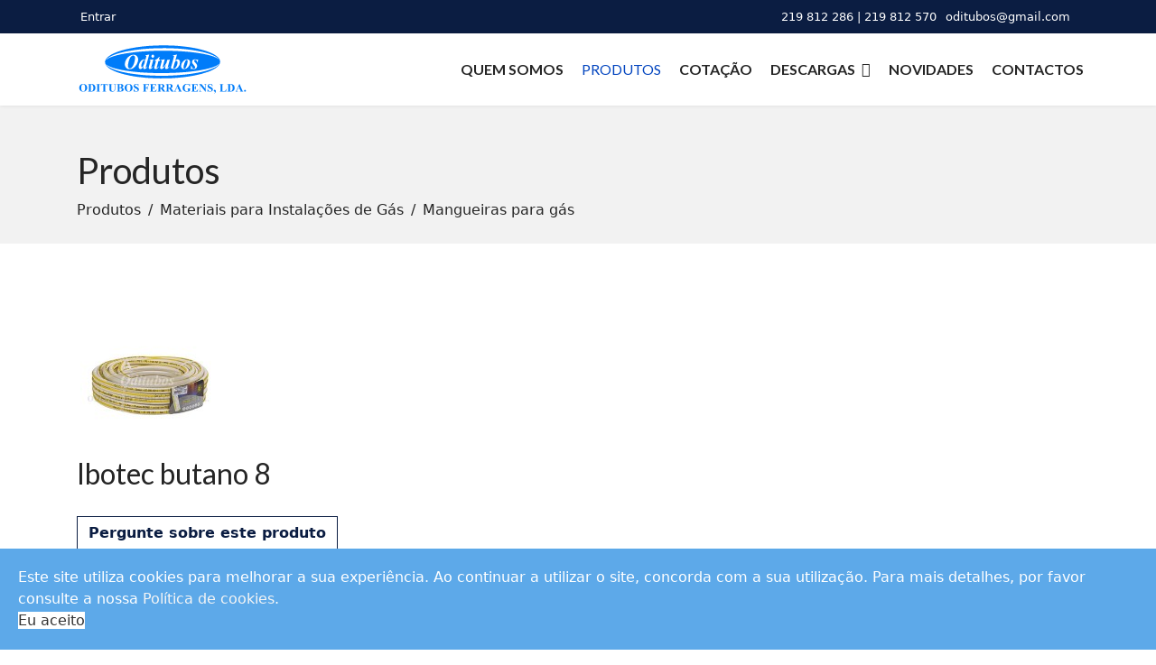

--- FILE ---
content_type: text/html; charset=utf-8
request_url: https://www.oditubos.com/produtos/95-mangueiras-para-gas/3886-ibotec-butano-8
body_size: 15601
content:

<!doctype html>
<html lang="pt-pt" dir="ltr">
	<head>
		
		<meta name="viewport" content="width=device-width, initial-scale=1, shrink-to-fit=no">
		<meta charset="utf-8" />
	<base href="https://www.oditubos.com/produtos/95-mangueiras-para-gas/3886-ibotec-butano-8" />
	<meta name="keywords" content="Mangueiras para gás" />
	<meta name="rights" content="Oditubos Ferragens, Lda. ©2022. Todos os direitos reservados." />
	<meta name="description" content="Ibotec butano 8" />
	<meta name="generator" content="MYOB" />
	<title>Ibotec butano 8</title>
	<link href="https://www.oditubos.com/produtos/95-mangueiras-para-gas/3886-ibotec-butano-8" rel="canonical" />
	<link href="/images/favicon.ico" rel="shortcut icon" type="image/vnd.microsoft.icon" />
	<link href="/media/djextensions/magnific/magnific.css" rel="stylesheet" />
	<link href="/components/com_djcatalog2/themes/bootstrapped/css/theme.css" rel="stylesheet" />
	<link href="/components/com_djcatalog2/themes/bootstrapped/css/responsive.css" rel="stylesheet" />
	<link href="/plugins/system/ampz/ampz/css/ampz.min.css" rel="stylesheet" />
	<link href="//fonts.googleapis.com/css?family=Open+Sans:400,600,700" rel="stylesheet" />
	<link href="//fonts.googleapis.com/css?family=Lato:100,100i,300,300i,400,400i,500,500i,700,700i,900,900i&subset=latin&display=swap" rel="stylesheet" media="none" onload="media=&quot;all&quot;" />
	<link href="/templates/shaper_helixultimate/css/bootstrap.min.css" rel="stylesheet" />
	<link href="/plugins/system/helixultimate/assets/css/system-j3.min.css" rel="stylesheet" />
	<link href="/templates/shaper_helixultimate/css/template.css" rel="stylesheet" />
	<link href="/templates/shaper_helixultimate/css/presets/default.css" rel="stylesheet" />
	<link href="/templates/shaper_helixultimate/css/custom.css" rel="stylesheet" />
	<link href="/plugins/system/spcookieconsent/assets/css/style.css" rel="stylesheet" />
	<link href="/media/plg_system_miniteksystemmessages/css/miniteksystemmessages.css?3d6a7f41c2fb548981b901adfc07af74" rel="stylesheet" />
	<link href="/media/plg_system_miniteksystemmessages/css/polipop.core.css?3d6a7f41c2fb548981b901adfc07af74" rel="stylesheet" />
	<link href="/media/plg_system_miniteksystemmessages/css/polipop.default.css?3d6a7f41c2fb548981b901adfc07af74" rel="stylesheet" />
	<link href="/components/com_sppagebuilder/assets/css/font-awesome-5.min.css?4c712525bbbcd041da9d1cec623f871f" rel="stylesheet" />
	<link href="/components/com_sppagebuilder/assets/css/font-awesome-v4-shims.css?4c712525bbbcd041da9d1cec623f871f" rel="stylesheet" />
	<link href="/components/com_sppagebuilder/assets/css/animate.min.css?4c712525bbbcd041da9d1cec623f871f" rel="stylesheet" />
	<link href="/components/com_sppagebuilder/assets/css/sppagebuilder.css?4c712525bbbcd041da9d1cec623f871f" rel="stylesheet" />
	<link href="https://www.oditubos.com/media/com_acymailing/css/module_custom.css?v=1643497240" rel="stylesheet" />
	<style>
 .djc_item .djc_mainimage { margin-left: 2px; margin-bottom: 2px; }  .djc_item .djc_mainimage img { padding: 2px; }  .djc_item .djc_thumbnail { margin-left: 2px; margin-bottom: 2px; }  .djc_item .djc_thumbnail img {  padding: 2px;  }  .djc_item .djc_images {width: 158px; }  .djc_item .djc_thumbnail { width: 91px; }  .djc_items .djc_image img { padding: 2px;} .djc_related_items .djc_image img { padding: 2px;} .djc_category .djc_mainimage { margin-left: 2px; margin-bottom: 2px; }  .djc_category .djc_mainimage img { padding: 2px; }  .djc_category .djc_thumbnail { margin-left: 2px; margin-bottom: 2px; }  .djc_category .djc_thumbnail img {  padding: 2px;  }  .djc_category .djc_images {width: 108px; }  .djc_category .djc_thumbnail { width: 91px; }  .djc_subcategory .djc_image img { padding: 2px;} .djc_producer .djc_mainimage { margin-left: 2px; margin-bottom: 2px; }  .djc_producer .djc_mainimage img { padding: 2px; }  .djc_producer .djc_thumbnail { margin-left: 2px; margin-bottom: 2px; }  .djc_producer .djc_thumbnail img {  padding: 2px;  }  .djc_producer .djc_images {width: 108px; }  .djc_producer .djc_thumbnail { width: 91px; } 
        #ampz_inline_mobile { background-color: #ffffff }
        @media (min-width: 600px) {
            #ampz_inline_mobile {
                display: none !important;
            }
        }
        @media (max-width: 600px) {
            #ampz_inline_mobile {
                display: block !important;
            }
        }.mfp-content{
			font-family: 'Open Sans', helvetica, arial, sans-serif;

		}html.coming-soon .coming-soon-login form, html.offline .coming-soon-login form {display: none;}h1{font-family: 'Lato', sans-serif;text-decoration: none;}
h2{font-family: 'Lato', sans-serif;text-decoration: none;}
h3{font-family: 'Lato', sans-serif;text-decoration: none;}
h4{font-family: 'Lato', sans-serif;text-decoration: none;}
h5{font-family: 'Lato', sans-serif;text-decoration: none;}
h6{font-family: 'Arial', sans-serif;text-decoration: none;}
.sp-megamenu-parent > li > a, .sp-megamenu-parent > li > span, .sp-megamenu-parent .sp-dropdown li.sp-menu-item > a{font-family: 'Lato', sans-serif;font-size: 16px;font-weight: 700;text-decoration: none;}
.logo-image {height:60px;}.logo-image-phone {height:60px;}#sp-footer{ padding:0px 0px 50px 0px; }.logo-image {height:60px;}.logo-image-phone {height:60px;}#sp-cookie-consent {background-color: #5da9e9; color: #ffffff; }#sp-cookie-consent a, #sp-cookie-consent a:hover, #sp-cookie-consent a:focus, #sp-cookie-consent a:active {color: #f5f5f5; }#sp-cookie-consent .sp-cookie-allow {background-color: #ffffff; color: #333333;}#sp-cookie-consent .sp-cookie-allow:hover, #sp-cookie-consent .sp-cookie-allow:active, #sp-cookie-consent .sp-cookie-allow:focus {color: #333333;}#system-message-container {
			display: none;
		}
			.polipop_theme_default .polipop__notification_type_success,
			.polipop_theme_compact .polipop__notification_type_success {
				background-color: #ffffff;
				color: #252525;
			}
			.polipop_theme_default .polipop__notification_type_success .polipop__notification-icon svg,
			.polipop_theme_compact .polipop__notification_type_success .polipop__notification-icon svg {
				fill: #252525;
			}
			.polipop_theme_default .polipop__notification_type_info,
			.polipop_theme_compact .polipop__notification_type_info {
				background-color: #00b1fe;
				color: #252525;
			}
			.polipop_theme_default .polipop__notification_type_info .polipop__notification-icon svg,
			.polipop_theme_compact .polipop__notification_type_info .polipop__notification-icon svg {
				fill: #252525;
			}
			.polipop_theme_default .polipop__notification_type_warning,
			.polipop_theme_compact .polipop__notification_type_warning {
				background-color: #ffffff;
				color: #252525;
			}
			.polipop_theme_default .polipop__notification_type_warning .polipop__notification-icon svg,
			.polipop_theme_compact .polipop__notification_type_warning .polipop__notification-icon svg {
				fill: #252525;
			}
			.polipop_theme_default .polipop__notification_type_error,
			.polipop_theme_compact .polipop__notification_type_error {
				background-color: #ffffff;
				color: #252525;
			}
			.polipop_theme_default .polipop__notification_type_error .polipop__notification-icon svg,
			.polipop_theme_compact .polipop__notification_type_error .polipop__notification-icon svg {
				fill: #252525;
			}
			
	</style>
	<script type="application/json" class="joomla-script-options new">{"csrf.token":"774f556e2837a453a514b45ef4bfd7ca","system.paths":{"root":"","base":""},"joomla.jtext":{"COM_DJCATALOG2_ADD_TO_CART_ERROR_COMBINATION_PARAMS_INVALID":"Selecione todos os recursos dispon\u00edveis deste produto.","COM_DJCATALOG2_PRODUCT_OUT_OF_STOCK":"Sem stock","COM_DJCATALOG2_PRODUCT_IN_STOCK":"Em estoque","COM_DJCATALOG2_PRODUCT_IN_STOCK_QTY":"Em estoque (%s itens)","JLIB_FORM_FIELD_INVALID":"Campo inv\u00e1lido ou incompleto:\u00a0"},"system.keepalive":{"interval":1740000,"uri":"\/component\/ajax\/?format=json"},"data":{"breakpoints":{"tablet":991,"mobile":480},"header":{"stickyOffset":"100"}},"miniteksystemmessages":{"token":"774f556e2837a453a514b45ef4bfd7ca","site_path":"https:\/\/www.oditubos.com\/","is_site":true,"user_id":0,"application_messages":[],"session_message":false,"session_redirect_link":false,"lifetime":"30","actions_log":false,"logged_users":false,"error_text":"Erro","success_text":"Mensagem","notice_text":"Aviso","warning_text":"Alerta","appendTo":"body","position":"center","layout":"popups","theme":"default","icons":true,"insert":"before","spacing":10,"pool":0,"sticky":false,"life":4000,"progressbar":true,"pauseOnHover":true,"headerText":"Messages","closer":true,"closeText":"Fechar","loadMoreText":"Load more","hideEmpty":false,"effect":"fade","easing":"linear","effectDuration":250,"group_messages":true}}</script>
	<script src="/media/jui/js/jquery.min.js?3d6a7f41c2fb548981b901adfc07af74"></script>
	<script src="/media/jui/js/jquery-noconflict.js?3d6a7f41c2fb548981b901adfc07af74"></script>
	<script src="/media/jui/js/jquery-migrate.min.js?3d6a7f41c2fb548981b901adfc07af74"></script>
	<script src="https://www.oditubos.com/plugins/system/djcatalog2ajaxfilters/assets/ajaxfilters.js"></script>
	<script src="/media/system/js/core.js?3d6a7f41c2fb548981b901adfc07af74"></script>
	<script src="/media/djextensions/magnific/magnific.js"></script>
	<script src="/components/com_djcatalog2/assets/magnific/magnific-init.js"></script>
	<script src="/components/com_djcatalog2/themes/bootstrapped/js/theme.js"></script>
	<script src="https://maps.google.com/maps/api/js"></script>
	<!--[if lt IE 9]><script src="/media/system/js/polyfill.event.js?3d6a7f41c2fb548981b901adfc07af74"></script><![endif]-->
	<script src="/media/system/js/keepalive.js?3d6a7f41c2fb548981b901adfc07af74"></script>
	<script src="/media/system/js/punycode.js?3d6a7f41c2fb548981b901adfc07af74"></script>
	<script src="/media/system/js/validate.js?3d6a7f41c2fb548981b901adfc07af74"></script>
	<!--[if lt IE 9]><script src="/media/system/js/html5fallback.js?3d6a7f41c2fb548981b901adfc07af74"></script><![endif]-->
	<script src="/media/plg_captcha_recaptcha_invisible/js/recaptcha.min.js?3d6a7f41c2fb548981b901adfc07af74" async defer></script>
	<script src="https://www.google.com/recaptcha/api.js?onload=JoomlaInitReCaptchaInvisible&render=explicit&hl=pt-PT" async defer></script>
	<script src="/plugins/system/ampz/ampz/js/ampz.min.js"></script>
	<script src="/templates/shaper_helixultimate/js/bootstrap.bundle.min.js"></script>
	<script src="/templates/shaper_helixultimate/js/main.js"></script>
	<script src="/plugins/system/spcookieconsent/assets/js/script.js"></script>
	<script src="/media/plg_system_miniteksystemmessages/js/polipop.js?3d6a7f41c2fb548981b901adfc07af74"></script>
	<script src="/media/plg_system_miniteksystemmessages/js/miniteksystemmessages.js"></script>
	<script src="/components/com_sppagebuilder/assets/js/jquery.parallax.js?4c712525bbbcd041da9d1cec623f871f"></script>
	<script src="/components/com_sppagebuilder/assets/js/sppagebuilder.js?4c712525bbbcd041da9d1cec623f871f" defer></script>
	<script src="https://www.oditubos.com/media/com_acymailing/js/acymailing_module.js?v=51024" async></script>
	<script>
(function($){
			$(document).ready(function(){
				new DJCatalog2AjaxFilters({"base_url":"https:\/\/www.oditubos.com\/","catalog_base_url":"\/produtos","scroll_to":"none","scroll_offest":0});
			});	
		})(jQuery);jQuery(function($){ initTooltips(); $("body").on("subform-row-add", initTooltips); function initTooltips (event, container) { container = container || document;$(container).find(".hasTooltip").tooltip({"html": true,"container": "body"});} });
				window.DJC2BaseUrl = "";
			var ampzSettings = {"ampzCounts":"","ampzNetworks":["facebook","twitter","whatsapp","linkedin","pinterest"],"ampzEntranceDelay":"1.5s","ampzEntranceDelayMobile":"1.5s","ampzMobileOnlyButtons":"","ampzMobileWidth":"600","ampzFlyinEntranceEffect":"ampz_flyin_right bounceInUp","ampzThresholdTotalShares":"0","ampzBaseUrl":"https:\/\/www.oditubos.com\/","ampzShareUrl":"https%3A%2F%2Fwww.oditubos.com%2Fprodutos%2F95-mangueiras-para-gas%2F3886-ibotec-butano-8","ampzOpenInNewTab":"","ampzFbAT":"0","ampzCacheLifetime":"3600","ampzCachedCounts":"","ampzFlyInTriggerBottom":"","ampzFlyInTriggerTime":"","ampzFlyInTriggerTimeSeconds":"10000","ampzActiveComponent":"com_djcatalog2","ampzFlyInDisplayMobile":"","ampzInlineDisplayMobile":"","ampzInlineDisableExpandOnHover":"","ampzSidebarDisplayMobile":"","ampzFlyInCookieType":"never","ampzFlyInCookieDuration":"5","ampzSideBarVisibility":"inline","ampzMobileVisibility":"inline","ampzSideBarStartClosed":""};template="shaper_helixultimate";	if(typeof acymailingModule == 'undefined'){
				var acymailingModule = [];
			}
			
			acymailingModule['emailRegex'] = /^[a-z0-9!#$%&\'*+\/=?^_`{|}~-]+(?:\.[a-z0-9!#$%&\'*+\/=?^_`{|}~-]+)*\@([a-z0-9-]+\.)+[a-z0-9]{2,20}$/i;

			acymailingModule['NAMECAPTION'] = 'Nome';
			acymailingModule['NAME_MISSING'] = 'Por favor, insira o seu nome';
			acymailingModule['EMAILCAPTION'] = 'E-mail';
			acymailingModule['VALID_EMAIL'] = 'Por favor, insira um endereço de e-mail válido';
			acymailingModule['ACCEPT_TERMS'] = 'Por favor, verifique os Termos e Condições';
			acymailingModule['CAPTCHA_MISSING'] = 'Por favor, insira o código de segurança apresentado na imagem';
			acymailingModule['NO_LIST_SELECTED'] = 'Por favor, selecione as listas que deseja subscrever';
		
		acymailingModule['level'] = 'enterprise';
		acymailingModule['reqFieldsformAcymailing32871'] = Array('name','html');
		acymailingModule['validFieldsformAcymailing32871'] = Array('Por favor, especifique um valor para o campo Nome','Por favor, especifique um valor para o campo Receber');
acymailingModule['excludeValuesformAcymailing32871'] = [];
acymailingModule['excludeValuesformAcymailing32871']['email'] = 'E-mail';

	</script>
	<meta property="og:title" content="Ibotec butano 8" />
	<meta property="og:description" content="Ibotec butano 8" />
	<meta property="og:url" content="https://www.oditubos.com/produtos/95-mangueiras-para-gas/3886-ibotec-butano-8" />
	<meta property="og:image" content="/media/djcatalog2/images/item/38/95-ibogas-butano_f.jpg" />
	<meta property="og:image:width" content="300" />
	<meta property="og:image:height" content="300" />
	<meta property="twitter:card" content="summary" />
	<meta property="twitter:title" content="Ibotec butano 8" />
	<meta property="twitter:description" content="Ibotec butano 8" />
	<meta property="twitter:image:src" content="/media/djcatalog2/images/item/38/95-ibogas-butano_f.jpg" />
	<meta property="twitter:image:width" content="300" />
	<meta property="twitter:image:height" content="300" />
	<meta name="generator" content="SEO optimization by 4SEO" class="4SEO_generator_tag">
	<meta property="og:locale" content="pt_PT" class="4SEO_ogp_tag">
	<meta property="og:url" content="https://www.oditubos.com/produtos/95-mangueiras-para-gas/3886-ibotec-butano-8" class="4SEO_ogp_tag">
	<meta property="og:type" content="article" class="4SEO_ogp_tag">
	<meta property="og:title" content="Ibotec butano 8" class="4SEO_ogp_tag">
	<meta property="og:description" content="Ibotec butano 8" class="4SEO_ogp_tag">
	<meta property="og:image" content="https://www.oditubos.com/images/oditubos-home-page.jpeg" class="4SEO_ogp_tag">
	<meta property="og:image:width" content="940" class="4SEO_ogp_tag">
	<meta property="og:image:height" content="788" class="4SEO_ogp_tag">
	<meta property="og:image:secure_url" content="https://www.oditubos.com/images/oditubos-home-page.jpeg" class="4SEO_ogp_tag">
	<meta name="twitter::card" content="summary" class="4SEO_tcards_tag">
	<meta name="twitter::title" content="Ibotec butano 8" class="4SEO_tcards_tag">
	<meta name="twitter::description" content="Ibotec butano 8" class="4SEO_tcards_tag">
	<meta name="twitter::url" content="https://www.oditubos.com/produtos/95-mangueiras-para-gas/3886-ibotec-butano-8" class="4SEO_tcards_tag">
	<meta name="twitter::image" content="https://www.oditubos.com/images/oditubos-home-page.jpeg" class="4SEO_tcards_tag">
<!-- Global site tag (gtag.js) - Google Analytics -->
<script async src="https://www.googletagmanager.com/gtag/js?id=UA-76706629-1"></script>
<script>
  window.dataLayer = window.dataLayer || [];
  function gtag(){dataLayer.push(arguments);}
  gtag('js', new Date());

  gtag('config', 'UA-76706629-1');
</script>
	<meta name="robots" content="max-snippet:-1, max-image-preview:large, max-video-preview:-1" class="4SEO_robots_tag">
	<script type="application/ld+json" class="4SEO_structured_data_breadcrumb">{
    "@context": "http://schema.org",
    "@type": "BreadcrumbList",
    "itemListElement": [
        {
            "@type": "listItem",
            "position": 1,
            "name": "Entrada",
            "item": "https://www.oditubos.com/"
        },
        {
            "@type": "listItem",
            "position": 2,
            "name": "Produtos",
            "item": "https://www.oditubos.com/produtos"
        },
        {
            "@type": "listItem",
            "position": 3,
            "name": "Materiais para Instalações de Gás",
            "item": "https://www.oditubos.com/produtos/4-materiais-para-instalacoes-de-gas"
        },
        {
            "@type": "listItem",
            "position": 4,
            "name": "Mangueiras para gás",
            "item": "https://www.oditubos.com/produtos/95-mangueiras-para-gas"
        }
    ]
}</script></head>
	<body class="site helix-ultimate hu com-djcatalog2 view-item layout-default task-none itemid-120 pt-pt ltr sticky-header layout-fluid offcanvas-init offcanvs-position-right">

		
		
		<div class="body-wrapper">
			<div class="body-innerwrapper">
								
<section id="sp-top-bar" class=" d-none d-sm-none d-md-block">

						<div class="container">
				<div class="container-inner">
			
	
<div class="row">
	<div id="sp-top1" class="col-lg-6 "><div class="sp-column "><div class="sp-module "><div class="sp-module-content">
<div class="sp-custom-login sp-mod-login">
    <span class="info-text">
        <a href="#login" class="sppb-btn-link" role="button" data-bs-toggle="modal"><span class="fas fa-sign-in-alt" aria="true"></span>&nbsp;Entrar</a>
    </span>

    <!--Modal-->
    <div id="login" class="modal fade" tabindex="-1" role="dialog" aria-labelledby="myModalLabel" aria-hidden="true">
        <div class="modal-dialog modal-dialog-centered">
            <!-- Modal content-->
            <div class="modal-content">
                <div class="modal-header">
                    <button type="button" class="close" data-bs-dismiss="modal" aria-hidden="true"><i class="fa fa-close"></i></button>
                    <h2>Autenticação</h2>
                </div>
                <div class="modal-body">
                    <form action="/produtos" method="post" id="login-form">
                        
                        <div id="form-login-username" class="form-group">
                                                            <div class="input-group">
                                    <input id="modlgn-username" type="text" name="username" class="sppb-form-control" tabindex="0" size="18" placeholder="Nome de utilizador" />
                                </div>
                                                    </div>

                        <div id="form-login-password" class="form-group">
                                                            <div class="input-group">
                                    <input id="modlgn-passwd" type="password" name="password" class="sppb-form-control" tabindex="0" size="18" placeholder="Senha" />
                                </div>
                                                    </div>

                                                <!--
                        <div class="remeber-forget-wrap d-flex justify-content-between">
                                                            <div id="form-login-remember" class="form-group form-check">
                                    <input id="modlgn-remember" type="checkbox" name="remember" class="form-check-input" value="yes"/>
                                    <label for="modlgn-remember" class="control-label">Memorizar-me</label>
                                </div>
                                                        <div>
                                <a class="forget-pass" href="/informacao-de-utilizador?view=reset">
                                Esqueceu-se da senha?</a>
                            </div>
                        </div>
                      -->

                        <div id="form-login-submit" class="form-group">
                            <button type="submit" tabindex="0" name="Submit" class="btn sppb-btn sppb-btn-default">Iniciar sessão</button>
                        </div>

                                                <div class="reg-link">
                                                            <a href="/registo-de-utilizador">
                                Caso não tenha uma conta, registe-se! <span class="icon-arrow-right"></span></a>
                                                    </div>

                        <input type="hidden" name="option" value="com_users" />
                        <input type="hidden" name="task" value="user.login" />
                        <input type="hidden" name="return" value="aW5kZXgucGhwP0l0ZW1pZD0xMDE=" />
                        <input type="hidden" name="774f556e2837a453a514b45ef4bfd7ca" value="1" />
                                            </form>
                </div><!--/Modal body-->
            </div> <!-- Modal content-->
        </div> <!-- /.modal-dialog -->
    </div><!--/Modal-->
</div>
</div></div></div></div><div id="sp-top2" class="col-lg-6 "><div class="sp-column "><ul class="sp-contact-info"><li class="sp-contact-phone"><span class="fas fa-phone" aria-hidden="true"></span> <a href="tel:219812286|219812570">219 812 286 | 219 812 570</a></li><li class="sp-contact-email"><span class="far fa-envelope" aria-hidden="true"></span> <a href="mailto:oditubos@gmail.com">oditubos@gmail.com</a></li></ul></div></div></div>
							</div>
			</div>
			
</section>
<header id="sp-header" >

						<div class="container">
				<div class="container-inner">
			
	
<div class="row">
	<div id="sp-logo" class="col-9 col-lg-4 "><div class="sp-column  d-flex align-items-center"><div class="logo"><a href="/">
				<img class='logo-image '
					srcset='https://www.oditubos.com/images/logo-oditubos.svg 1x, '
					src='https://www.oditubos.com/images/logo-oditubos.svg'
					alt='Oditubos Ferragens, Lda.'
				/>
				</a></div></div></div><div id="sp-menu" class="col-3 col-lg-8 "><div class="sp-column  d-flex align-items-center justify-content-end"><nav class="sp-megamenu-wrapper d-flex" role="navigation"><a id="offcanvas-toggler" aria-label="Navigation" class="offcanvas-toggler-right d-flex d-lg-none" href="#"><div class="burger-icon" aria-hidden="true"><span></span><span></span><span></span></div></a><ul class="sp-megamenu-parent menu-animation-fade-up d-none d-lg-block"><li class="sp-menu-item"><a   href="/" ><span class="fas fa-home"></span></a></li><li class="sp-menu-item"><a   href="/quem-somos" >Quem somos</a></li><li class="sp-menu-item current-item active"><a aria-current="page"  href="/produtos" >Produtos</a></li><li class="sp-menu-item"><a   href="/cotacao" >Cotação</a></li><li class="sp-menu-item sp-has-child"><a   href="#" >Descargas</a><div class="sp-dropdown sp-dropdown-main sp-menu-right" style="width: 240px;"><div class="sp-dropdown-inner"><ul class="sp-dropdown-items"><li class="sp-menu-item"><a   href="/descargas/catalogos-e-tabelas-de-precos" >Catálogos e tabelas de preços</a></li><li class="sp-menu-item"><a   href="/descargas/informacao-tecnica" >Informação técnica</a></li></ul></div></div></li><li class="sp-menu-item"><a   href="/novidades" >Novidades</a></li><li class="sp-menu-item"><a   href="/contactos" >Contactos</a></li></ul></nav></div></div></div>
							</div>
			</div>
			
</header>
<section id="sp-section-3" >

				
	
<div class="row">
	<div id="sp-title" class="col-lg-12 "><div class="sp-column "><div class="sp-page-title"><div class="container"><h2 class="sp-page-title-heading">Produtos</h2>
<ol  class="breadcrumb">
			<li class="float-start">
			<span class="divider fas fa-map-marker-alt" aria-hidden="true"></span>
		</li>
	
				<li itemprop="itemListElement"  class="breadcrumb-item"><a itemprop="item" href="/produtos" class="pathway"><span itemprop="name">Produtos</span></a>				<meta itemprop="position" content="1">
			</li>
					<li itemprop="itemListElement"  class="breadcrumb-item"><a itemprop="item" href="/produtos/4-materiais-para-instalacoes-de-gas" class="pathway"><span itemprop="name">Materiais para Instalações de Gás</span></a>				<meta itemprop="position" content="2">
			</li>
					<li itemprop="itemListElement"  class="breadcrumb-item"><a itemprop="item" href="/produtos/95-mangueiras-para-gas" class="pathway"><span itemprop="name">Mangueiras para gás</span></a>				<meta itemprop="position" content="3">
			</li>
		</ol>
</div></div></div></div></div>
				
</section>
<section id="sp-main-body" >

										<div class="container">
					<div class="container-inner">
						
	
<div class="row">
	
<main id="sp-component" class="col-lg-12 ">
	<div class="sp-column ">
		<div id="system-message-container" aria-live="polite">
			</div>


		
		<div >
    <meta itemprop="url"
          content="https://www.oditubos.com/produtos/95-mangueiras-para-gas/3886-ibotec-butano-8"/>
    <div id="djcatalog"
         class="djc_clearfix djc_item djc_theme_bootstrapped">
		
		
						
<div class="djc_images  pull-right">
			<div class="djc_mainimage">
					<a data-type="image" class="djimagebox" title="95-ibogas-butano" href="/media/djcatalog2/images/item/38/95-ibogas-butano_f.jpg">
				<img data-type="image" itemprop="image" id="djc_mainimage" class="img-polaroid" alt="95-ibogas-butano" src="/media/djcatalog2/images/item/38/95-ibogas-butano_l.jpg" />
			</a>
			</div>
		</div>

				
		
		            <h2 class="djc_title" itemprop="name">
								
				Ibotec butano 8            </h2>
		
				
				
		
		
		            <div class="djc_toolbar">
				                    <button id="djc_contact_form_button"
                            class="btn btn-primary btn-mini">Pergunte sobre este produto</button>
																            </div>
		
		
        <div class="djc_description">
            <div class="djc_item_info">
				                    <div class="djc_category_info">
                        <small>
							Categoria: <a
                                href="/produtos/95-mangueiras-para-gas">
                                <span>Mangueiras para gás</span></a>
							                        </small>
                    </div>
								
				                    <div class="djc_sku" itemprop="sku">
                        <small>
							Referência:                             <span>189010</span>
                        </small>
                    </div>
				
				
				
				
								
				
				

				
				
									
    <form action="/produtos" method="post" class="djc_form_addtocart" data-itemid="3886">
		            <div class="djc_cart_variants">
				            </div>
            
					
        <div class="djc_addtocart">
			
	<div class="btn-group djc_qty_buttons" aria-live="polite">
		<div class="djc_qty input-append input-prepend">
		
					<span data-toggle="dec" class="btn djc_qty_btn djc_qty_dec" tabindex="0" aria-label="Diminuir quantidade em 1" title="Diminuir quantidade em 1">&minus;</span>
				
		<input type="text" name="quantity" class="djc_qty_input input input-mini" value="1" data-type="int" data-min="1" data-max="0" data-step="1.0000" data-precision="0" data-unit="pc" size="3" maxLength="3" />
		
				
					<span data-toggle="inc" class="btn djc_qty_btn djc_qty_inc" tabindex="0" aria-label="Aumentar quantidade em 1" title="Aumentar quantidade em 1">&#43;</span>
				
		<input type="submit" value="Cotação" class="btn btn-primary djc_addtoquote_btn"  tabindex="0" />		
		</div>
	</div>
	
        </div>

        <input type="hidden" name="option" value="com_djcatalog2" />
        <input type="hidden" name="task" value="cart.add" />
        <input type="hidden" name="return" value="aHR0cHM6Ly93d3cub2RpdHVib3MuY29tL3Byb2R1dG9zLzk1LW1hbmd1ZWlyYXMtcGFyYS1nYXMvMzg4Ni1pYm90ZWMtYnV0YW5vLTg=" />
        <input type="hidden" name="item_id" value="3886" />
        <input type="hidden" name="combination_id" value="" />

		<input type="hidden" name="774f556e2837a453a514b45ef4bfd7ca" value="1" />    </form>


				            </div>

			<div class="djc_desc_wrap" itemprop="description">
					            <div class="djc_fulltext"><h6><strong>Nota:</strong> a imagem apresentada pode não corresponder exactamente ao artigo real.</h6></div>
           	</div>
			
			
			
			
			
						                <div class="djc_clear"></div>
                <div class="djc_contact_form_wrapper" id="contactform">
					
<div class="djc_contact_form">
	<form id="djc_contact_form" action="/produtos" method="post" class="form-validate ">
		<fieldset>
			<legend>
				Pergunte sobre este produto							</legend>
				<div class="control-group">
					<div class="control-label"><label id="jform_contact_name-lbl" for="jform_contact_name" class="required form-label">
	Nome<span class="star" aria-hidden="true">&#160;*</span></label></div>
					<div class="controls">

	
	<input
		type="text"
		name="jform[contact_name]"
		id="jform_contact_name"
		value=""
				class="form-control inputbox input-large required" size="40"        required aria-required="true"      >

	

</div>
				</div>
				<div class="control-group">
					<div class="control-label"><label id="jform_contact_email-lbl" for="jform_contact_email" class="required form-label">
	E-mail<span class="star" aria-hidden="true">&#160;*</span></label></div>
					<div class="controls"><input
	type="email"
	name="jform[contact_email]"
	 class="form-control validate-email inputbox input-large required"	id="jform_contact_email"
	value=""
	 size="40"        required aria-required="true" ></div>
				</div>
				
									<div class="control-group">
						<div class="control-label"><label id="jform_contact_company_name-lbl" for="jform_contact_company_name" class="form-label">
	Nome da empresa</label></div>
						<div class="controls">

	
	<input
		type="text"
		name="jform[contact_company_name]"
		id="jform_contact_company_name"
		value=""
				class="form-control inputbox input-large" size="40"              >

	

</div>
					</div>
																																	<div class="control-group">
						<div class="control-label"><label id="jform_contact_phone-lbl" for="jform_contact_phone" class="required form-label">
	Telefone<span class="star" aria-hidden="true">&#160;*</span></label></div>
						<div class="controls">

	
	<input
		type="text"
		name="jform[contact_phone]"
		id="jform_contact_phone"
		value=""
				class="form-control inputbox input-large required required" size="40"        required aria-required="true"      >

	

</div>
					</div>
								
				<div class="control-group">
					<div class="control-label"><label id="jform_contact_subject-lbl" for="jform_contact_subject" class="required form-label">
	Assunto<span class="star" aria-hidden="true">&#160;*</span></label></div>
					<div class="controls">

	
	<input
		type="text"
		name="jform[contact_subject]"
		id="jform_contact_subject"
		value="Ibotec butano 8"
				class="form-control inputbox input-large required" size="40"        required aria-required="true"      >

	

</div>
				</div>
				<div class="control-group">
					<div class="control-label"><label id="jform_contact_message-lbl" for="jform_contact_message" class="required form-label">
	Mensagem<span class="star" aria-hidden="true">&#160;*</span></label></div>
					<div class="controls"><textarea name="jform[contact_message]" id="jform_contact_message"  cols="50"  rows="10" class="form-control inputbox input-large required"      required aria-required="true"     ></textarea></div>
				</div>
								<div class="control-group">
					<div class="control-label"><label id="jform_contact_gdpr_policy-lbl" for="jform_contact_gdpr_policy" class="required form-label">
	Concordo com a Política de privacidade de Oditubos Ferragens, Lda.<span class="star" aria-hidden="true">&#160;*</span></label></div>
					<div class="controls"><input type="checkbox" name="jform[contact_gdpr_policy]" id="jform_contact_gdpr_policy" value="1" class="required" required aria-required="true" /></div>
				</div>
												<div class="control-group">
					<div class="control-label"><label id="jform_contact_gdpr_agreement-lbl" for="jform_contact_gdpr_agreement" class="required form-label">
	Eu consinto a recolha e armazenamento dos meus dados por Oditubos Ferragens, Lda. através deste formulário<span class="star" aria-hidden="true">&#160;*</span></label></div>
					<div class="controls"><input type="checkbox" name="jform[contact_gdpr_agreement]" id="jform_contact_gdpr_agreement" value="1" class="required" required aria-required="true" /></div>
				</div>
												<div class="control-group">
					<div class="control-label"><label id="jform_contact_email_copy-lbl" for="jform_contact_email_copy" class="form-label">
	Enviar-me uma cópia?</label></div>
					<div class="controls"><input type="checkbox" name="jform[contact_email_copy]" id="jform_contact_email_copy" value="1" /></div>
				</div>
										     			          			     			          			               			               			                    			                    	<div class="control-group">
			                         <div class="control-label">
			                            <label id="jform_captcha-lbl" for="jform_captcha" class="required form-label">
	Verificação<span class="star" aria-hidden="true">&#160;*</span></label>			                            			                         </div>
			                         <div class="controls"><div id="jform_captcha" class=" required g-recaptcha" data-sitekey="6LcZ28sUAAAAAF9I4InXbKq0xT2LkmpOd-NP5elj" data-badge="inline" data-size="invisible" data-tabindex="0" data-callback="" data-expired-callback="" data-error-callback=""></div></div>
			                         </div>
			                    			               			          			     				<div class="controls">
					<button class="btn btn-primary validate" type="submit">Enviar</button>
											<button id="djc_contact_form_button_close" class="btn">Fechar formulário</button>
										<input type="hidden" name="option" value="com_djcatalog2" />
					<input type="hidden" name="task" value="item.contact" />
					<input type="hidden" name="id" value="3886:ibotec-butano-8" />
					<input type="hidden" name="774f556e2837a453a514b45ef4bfd7ca" value="1" />				</div>
		</fieldset>
	</form>
</div>

                </div>
			
			
			
													
			
			        </div>

		
		
		
		    </div>
</div>


			</div>
</main>
</div>
											</div>
				</div>
						
</section>
<section id="sp-bottom" >

						<div class="container">
				<div class="container-inner">
			
	
<div class="row">
	<div id="sp-bottom1" class="col-sm-col-sm-6 col-lg-12 "><div class="sp-column "><div class="sp-module "><div class="sp-module-content"><div class="mod-sppagebuilder  sp-page-builder" data-module_id="153">
	<div class="page-content">
		<div id="section-id-1562850320216" class="sppb-section" ><div class="sppb-container-inner"><div class="sppb-row"><div class="sppb-col-md-6" id="column-wrap-id-1562850320224"><div id="column-id-1562850320224" class="sppb-column" ><div class="sppb-column-addons"><div id="sppb-addon-wrapper-1572387005522" class="sppb-addon-wrapper"><div id="sppb-addon-1572387005522" class="clearfix "     ><div class="sppb-addon sppb-addon-header secondary-text-color sppb-text-left"><h2 class="sppb-addon-title"><strong>Newsletter</strong></h2></div><style type="text/css">#sppb-addon-wrapper-1572387005522 {
margin:0px 0px 20px 0px;}
#sppb-addon-1572387005522 {
	color: #ffffff;
	box-shadow: 0 0 0 0 #ffffff;
}
#sppb-addon-1572387005522 {
}
#sppb-addon-1572387005522.sppb-element-loaded {
}
#sppb-addon-1572387005522 .sppb-addon-title {
font-size:30px;line-height:36px;letter-spacing:4px;}
@media (min-width: 768px) and (max-width: 991px) {#sppb-addon-1572387005522 {}#sppb-addon-wrapper-1572387005522 {margin-top: 0px;margin-right: 0px;margin-bottom: 20px;margin-left: 0px;}}@media (max-width: 767px) {#sppb-addon-1572387005522 {}#sppb-addon-wrapper-1572387005522 {margin-top: 0px;margin-right: 0px;margin-bottom: 10px;margin-left: 0px;}}</style><style type="text/css">#sppb-addon-1572387005522 h2.sppb-addon-title {margin: 0px 0px 0px 0px; text-transform: uppercase; padding: 0px 0px 0px 0px; }</style></div></div><div id="sppb-addon-wrapper-1572387406227" class="sppb-addon-wrapper"><div id="sppb-addon-1572387406227" class="clearfix "     ><div class="sppb-addon sppb-addon-header sppb-text-left"><h2 class="sppb-addon-title">Subscreva a nossa newsletter e receba, periodicamente, informação atualizada sobre os nossos produtos e serviços.</h2></div><style type="text/css">#sppb-addon-wrapper-1572387406227 {
margin:0px 0px 0px 0px;}
#sppb-addon-1572387406227 {
	box-shadow: 0 0 0 0 #ffffff;
}
#sppb-addon-1572387406227 {
}
#sppb-addon-1572387406227.sppb-element-loaded {
}
#sppb-addon-1572387406227 .sppb-addon-title {
font-size:20px;line-height:26px;letter-spacing:2px;}
@media (min-width: 768px) and (max-width: 991px) {#sppb-addon-1572387406227 {}#sppb-addon-wrapper-1572387406227 {margin-top: 0px;margin-right: 0px;margin-bottom: 20px;margin-left: 0px;}}@media (max-width: 767px) {#sppb-addon-1572387406227 {}#sppb-addon-wrapper-1572387406227 {margin-top: 0px;margin-right: 0px;margin-bottom: 10px;margin-left: 0px;}}</style><style type="text/css">#sppb-addon-1572387406227 h2.sppb-addon-title {margin: 0px 0px 0px 0px; text-transform: none; padding: 0px 0px 0px 0px; }</style></div></div></div></div></div><div class="sppb-col-md-6 sppb-col-sm-6" id="column-wrap-id-1562850320225"><div id="column-id-1562850320225" class="sppb-column" ><div class="sppb-column-addons"><div id="sppb-addon-wrapper-1562917462565" class="sppb-addon-wrapper"><div id="sppb-addon-1562917462565" class="clearfix "     ><div class="sppb-addon sppb-addon-module "><div class="sppb-addon-content"><div class="acymailing_modulefooter-odi odi-news" id="acymailing_module_formAcymailing32871">
	<div class="acymailing_fulldiv" id="acymailing_fulldiv_formAcymailing32871" style="text-align:left" >
		<form id="formAcymailing32871" action="/produtos" onsubmit="return submitacymailingform('optin','formAcymailing32871')" method="post" name="formAcymailing32871"  >
		<div class="acymailing_module_form" >
						<div class="acymailing_form">
					<p class="onefield fieldacyemail" id="field_email_formAcymailing32871">								<span class="acyfield_email acy_requiredField">
								<input id="user_email_formAcymailing32871"  style="width:100%" onfocus="if(this.value == 'E-mail') this.value = '';" onblur="if(this.value=='') this.value='E-mail';" type="text" class="inputbox required" name="user[email]" value="E-mail" title="E-mail"/>								</span>
								</p>
													<div class="onefield fieldacycaptcha" id="field_captcha_formAcymailing32871"><div id="formAcymailing32871-captcha" class='class="" g-recaptcha' data-sitekey="6LcZ28sUAAAAAF9I4InXbKq0xT2LkmpOd-NP5elj" data-badge="inline" data-size="invisible" data-tabindex="0" data-callback="" data-expired-callback="" data-error-callback=""></div>					</div>
				
					
					<p class="acysubbuttons">
												<input class="button subbutton btn btn-primary" type="submit" value="Subscrever" name="Submit" onclick="try{ return submitacymailingform('optin','formAcymailing32871'); }catch(err){alert('The form could not be submitted '+err);return false;}"/>
											</p>
				</div>
						<input type="hidden" name="ajax" value="1"/>
			<input type="hidden" name="acy_source" value="module_87" />
			<input type="hidden" name="ctrl" value="sub"/>
			<input type="hidden" name="task" value="notask"/>
			<input type="hidden" name="redirect" value="https%3A%2F%2Fwww.oditubos.com%2Fprodutos%2F95-mangueiras-para-gas%2F3886-ibotec-butano-8"/>
			<input type="hidden" name="redirectunsub" value="https%3A%2F%2Fwww.oditubos.com%2Fprodutos%2F95-mangueiras-para-gas%2F3886-ibotec-butano-8"/>
			<input type="hidden" name="option" value="com_acymailing"/>
						<input type="hidden" name="hiddenlists" value="1"/>
			<input type="hidden" name="acyformname" value="formAcymailing32871" />
									</div>
		</form>
	</div>
	</div>

</div></div><style type="text/css">#sppb-addon-wrapper-1562917462565 {
margin:0px 0px 30px 0px;}
#sppb-addon-1562917462565 {
	box-shadow: 0 0 0 0 #ffffff;
}
#sppb-addon-1562917462565 {
}
#sppb-addon-1562917462565.sppb-element-loaded {
}
@media (min-width: 768px) and (max-width: 991px) {#sppb-addon-1562917462565 {}#sppb-addon-wrapper-1562917462565 {margin-top: 0px;margin-right: 0px;margin-bottom: 20px;margin-left: 0px;}}@media (max-width: 767px) {#sppb-addon-1562917462565 {}#sppb-addon-wrapper-1562917462565 {margin-top: 0px;margin-right: 0px;margin-bottom: 10px;margin-left: 0px;}}</style></div></div></div></div></div><div class="sppb-col-md-12 sppb-col-sm-6" id="column-wrap-id-1562850320226"><div id="column-id-1562850320226" class="sppb-column" ><div class="sppb-column-addons"><div id="sppb-addon-wrapper-1572165876212" class="sppb-addon-wrapper"><div id="sppb-addon-1572165876212" class="clearfix "     ><div class="sppb-addon-divider-wrap "><div class="sppb-divider sppb-divider-border "></div></div><style type="text/css">#sppb-addon-wrapper-1572165876212 {
margin:0px 0px 0px 0px;}
#sppb-addon-1572165876212 {
	box-shadow: 0 0 0 0 #ffffff;
}
#sppb-addon-1572165876212 {
}
#sppb-addon-1572165876212.sppb-element-loaded {
}
@media (min-width: 768px) and (max-width: 991px) {#sppb-addon-1572165876212 {}#sppb-addon-wrapper-1572165876212 {margin-top: 0px;margin-right: 0px;margin-bottom: 20px;margin-left: 0px;}}@media (max-width: 767px) {#sppb-addon-1572165876212 {}#sppb-addon-wrapper-1572165876212 {margin-top: 0px;margin-right: 0px;margin-bottom: 10px;margin-left: 0px;}}</style><style type="text/css">#sppb-addon-1572165876212 .sppb-divider {margin-top:1px;margin-bottom:1px;border-bottom-width:1px;border-bottom-style:solid;border-bottom-color:rgba(255, 255, 255, 0.5);}@media (min-width: 768px) and (max-width: 991px) {#sppb-addon-1572165876212 .sppb-divider {margin-top:1px;margin-bottom:1px;}}@media (max-width: 767px) {#sppb-addon-1572165876212 .sppb-divider {margin-top:1px;margin-bottom:1px;}}</style></div></div></div></div></div><div class="sppb-col-md-4 sppb-col-sm-6" id="column-wrap-id-1562850320227"><div id="column-id-1562850320227" class="sppb-column" ><div class="sppb-column-addons"><div id="sppb-addon-wrapper-1562850320435" class="sppb-addon-wrapper"><div id="sppb-addon-1562850320435" class="clearfix "     ><div class="sppb-addon sppb-addon-header sppb-text-left"><h2 class="sppb-addon-title">Oditubos Ferragens, Lda.</h2></div><style type="text/css">#sppb-addon-wrapper-1562850320435 {
margin:30px 0px 20px 0px;}
#sppb-addon-1562850320435 {
	color: #fff;
	box-shadow: 0 0 0 0 #ffffff;
}
#sppb-addon-1562850320435 {
}
#sppb-addon-1562850320435.sppb-element-loaded {
}
#sppb-addon-1562850320435 .sppb-addon-title {
font-size:14px;letter-spacing:1px;font-weight: 700;}
@media (min-width: 768px) and (max-width: 991px) {#sppb-addon-1562850320435 {}#sppb-addon-wrapper-1562850320435 {margin-top: 0px;margin-right: 0px;margin-bottom: 10px;margin-left: 0px;}}@media (max-width: 767px) {#sppb-addon-1562850320435 {}#sppb-addon-wrapper-1562850320435 {margin-top: 0px;margin-right: 0px;margin-bottom: 10px;margin-left: 0px;}}</style><style type="text/css">#sppb-addon-1562850320435 h2.sppb-addon-title {margin: 0px 0px 0px 0px; text-transform: uppercase; padding: 0px 0px 0px 0px; }</style></div></div><div id="sppb-addon-wrapper-1564647976054" class="sppb-addon-wrapper"><div id="sppb-addon-1564647976054" class="clearfix "     ><div class="sppb-addon sppb-addon-feature sppb-text-left custom-service"><div class="sppb-addon-content sppb-text-left"><div class="sppb-media"><div class="pull-left"><div class="sppb-icon"><span class="sppb-icon-container" aria-label="Rua do Ginjal, 11 - Camarões2715-309 Almargem do Bispo"><i class="fas fa-map-marker" aria-hidden="true"></i></span></div></div><div class="sppb-media-body"><div class="sppb-media-content"><h3 class="sppb-addon-title sppb-feature-box-title sppb-media-heading">Rua do Ginjal, 11 - Camarões</br>2715-309 Almargem do Bispo</h3><div class="sppb-addon-text"></div></div></div></div></div></div><style type="text/css">#sppb-addon-wrapper-1564647976054 {
margin:0px 0px 10px 0px;}
#sppb-addon-1564647976054 {
	box-shadow: 0 0 0 0 #ffffff;
}
#sppb-addon-1564647976054 {
}
#sppb-addon-1564647976054.sppb-element-loaded {
}
#sppb-addon-1564647976054 .sppb-addon-title {
font-size:14px;line-height:22px;}
@media (min-width: 768px) and (max-width: 991px) {#sppb-addon-1564647976054 {}#sppb-addon-wrapper-1564647976054 {margin-top: 0px;margin-right: 0px;margin-bottom: 0px;margin-left: 0px;}}@media (max-width: 767px) {#sppb-addon-1564647976054 {}#sppb-addon-wrapper-1564647976054 {margin-top: 0px;margin-right: 0px;margin-bottom: 0px;margin-left: 0px;}}</style><style type="text/css">#sppb-addon-1564647976054 .sppb-icon .sppb-icon-container {box-shadow: 0 0 0 0 #ffffff;display:inline-block;text-align:center;padding: 0 0 0 0;color:#fff;border-width:0px;}#sppb-addon-1564647976054 .sppb-icon .sppb-icon-container > i {font-size:16px;width:16px;height:16px;line-height:16px;}@media (min-width: 768px) and (max-width: 991px) {#sppb-addon-1564647976054 .sppb-media .sppb-media-body {width: auto;}}@media (max-width: 767px) {#sppb-addon-1564647976054 .sppb-media .sppb-media-body {width: auto;}}#sppb-addon-1564647976054{transition:.3s;}#sppb-addon-1564647976054:hover{box-shadow: 0 0 0 0 #ffffff;}</style></div></div><div id="sppb-addon-wrapper-1578004852372" class="sppb-addon-wrapper"><div id="sppb-addon-1578004852372" class="clearfix "     ><div class="sppb-addon sppb-addon-feature sppb-text-left custom-service"><div class="sppb-addon-content sppb-text-left"><div class="sppb-media"><div class="pull-left"><div class="sppb-icon"><span class="sppb-icon-container" aria-label="219 812 286 | 219 812 570"><i class="fa fa-phone" aria-hidden="true"></i></span></div></div><div class="sppb-media-body"><div class="sppb-media-content"><h3 class="sppb-addon-title sppb-feature-box-title sppb-media-heading">219 812 286 | 219 812 570</h3><div class="sppb-addon-text"></div></div></div></div></div></div><style type="text/css">#sppb-addon-wrapper-1578004852372 {
margin:0px 0px 10px 0px;}
#sppb-addon-1578004852372 {
	box-shadow: 0 0 0 0 #ffffff;
}
#sppb-addon-1578004852372 {
}
#sppb-addon-1578004852372.sppb-element-loaded {
}
#sppb-addon-1578004852372 .sppb-addon-title {
font-size:14px;line-height:22px;}
@media (min-width: 768px) and (max-width: 991px) {#sppb-addon-1578004852372 {}#sppb-addon-wrapper-1578004852372 {margin-top: 0px;margin-right: 0px;margin-bottom: 0px;margin-left: 0px;}}@media (max-width: 767px) {#sppb-addon-1578004852372 {}#sppb-addon-wrapper-1578004852372 {margin-top: 0px;margin-right: 0px;margin-bottom: 0px;margin-left: 0px;}}</style><style type="text/css">#sppb-addon-1578004852372 .sppb-icon .sppb-icon-container {box-shadow: 0 0 0 0 #ffffff;display:inline-block;text-align:center;padding: 0 0 0 0;color:#fff;border-width:0px;}#sppb-addon-1578004852372 .sppb-icon .sppb-icon-container > i {font-size:16px;width:16px;height:16px;line-height:16px;}@media (min-width: 768px) and (max-width: 991px) {#sppb-addon-1578004852372 .sppb-media .sppb-media-body {width: auto;}}@media (max-width: 767px) {#sppb-addon-1578004852372 .sppb-media .sppb-media-body {width: auto;}}#sppb-addon-1578004852372{transition:.3s;}#sppb-addon-1578004852372:hover{box-shadow: 0 0 0 0 #ffffff;}</style></div></div><div id="sppb-addon-wrapper-1578005048361" class="sppb-addon-wrapper"><div id="sppb-addon-1578005048361" class="clearfix "     ><div class="sppb-addon sppb-addon-feature sppb-text-left custom-service"><div class="sppb-addon-content sppb-text-left"><div class="sppb-media"><div class="pull-left"><div class="sppb-icon"><span class="sppb-icon-container" aria-label="961 886 440"><i class="fas fa-mobile" aria-hidden="true"></i></span></div></div><div class="sppb-media-body"><div class="sppb-media-content"><h3 class="sppb-addon-title sppb-feature-box-title sppb-media-heading">961 886 440</h3><div class="sppb-addon-text"></div></div></div></div></div></div><style type="text/css">#sppb-addon-wrapper-1578005048361 {
margin:0px 0px 10px 0px;}
#sppb-addon-1578005048361 {
	box-shadow: 0 0 0 0 #ffffff;
}
#sppb-addon-1578005048361 {
}
#sppb-addon-1578005048361.sppb-element-loaded {
}
#sppb-addon-1578005048361 .sppb-addon-title {
font-size:14px;line-height:22px;}
@media (min-width: 768px) and (max-width: 991px) {#sppb-addon-1578005048361 {}#sppb-addon-wrapper-1578005048361 {margin-top: 0px;margin-right: 0px;margin-bottom: 0px;margin-left: 0px;}}@media (max-width: 767px) {#sppb-addon-1578005048361 {}#sppb-addon-wrapper-1578005048361 {margin-top: 0px;margin-right: 0px;margin-bottom: 0px;margin-left: 0px;}}</style><style type="text/css">#sppb-addon-1578005048361 .sppb-icon .sppb-icon-container {box-shadow: 0 0 0 0 #ffffff;display:inline-block;text-align:center;padding: 0 0 0 0;color:#fff;border-width:0px;}#sppb-addon-1578005048361 .sppb-icon .sppb-icon-container > i {font-size:16px;width:16px;height:16px;line-height:16px;}@media (min-width: 768px) and (max-width: 991px) {#sppb-addon-1578005048361 .sppb-media .sppb-media-body {width: auto;}}@media (max-width: 767px) {#sppb-addon-1578005048361 .sppb-media .sppb-media-body {width: auto;}}#sppb-addon-1578005048361{transition:.3s;}#sppb-addon-1578005048361:hover{box-shadow: 0 0 0 0 #ffffff;}</style></div></div><div id="sppb-addon-wrapper-1578005048366" class="sppb-addon-wrapper"><div id="sppb-addon-1578005048366" class="clearfix "     ><div class="sppb-addon sppb-addon-feature sppb-text-left custom-service"><div class="sppb-addon-content sppb-text-left"><div class="sppb-media"><div class="pull-left"><div class="sppb-icon"><span class="sppb-icon-container" aria-label="219 816 992"><i class="fas fa-fax" aria-hidden="true"></i></span></div></div><div class="sppb-media-body"><div class="sppb-media-content"><h3 class="sppb-addon-title sppb-feature-box-title sppb-media-heading">219 816 992</h3><div class="sppb-addon-text"></div></div></div></div></div></div><style type="text/css">#sppb-addon-wrapper-1578005048366 {
margin:0px 0px 10px 0px;}
#sppb-addon-1578005048366 {
	box-shadow: 0 0 0 0 #ffffff;
}
#sppb-addon-1578005048366 {
}
#sppb-addon-1578005048366.sppb-element-loaded {
}
#sppb-addon-1578005048366 .sppb-addon-title {
font-size:14px;line-height:22px;}
@media (min-width: 768px) and (max-width: 991px) {#sppb-addon-1578005048366 {}#sppb-addon-wrapper-1578005048366 {margin-top: 0px;margin-right: 0px;margin-bottom: 0px;margin-left: 0px;}}@media (max-width: 767px) {#sppb-addon-1578005048366 {}#sppb-addon-wrapper-1578005048366 {margin-top: 0px;margin-right: 0px;margin-bottom: 0px;margin-left: 0px;}}</style><style type="text/css">#sppb-addon-1578005048366 .sppb-icon .sppb-icon-container {box-shadow: 0 0 0 0 #ffffff;display:inline-block;text-align:center;padding: 0 0 0 0;color:#fff;border-width:0px;}#sppb-addon-1578005048366 .sppb-icon .sppb-icon-container > i {font-size:16px;width:16px;height:16px;line-height:16px;}@media (min-width: 768px) and (max-width: 991px) {#sppb-addon-1578005048366 .sppb-media .sppb-media-body {width: auto;}}@media (max-width: 767px) {#sppb-addon-1578005048366 .sppb-media .sppb-media-body {width: auto;}}#sppb-addon-1578005048366{transition:.3s;}#sppb-addon-1578005048366:hover{box-shadow: 0 0 0 0 #ffffff;}</style></div></div><div id="sppb-addon-wrapper-1578005112746" class="sppb-addon-wrapper"><div id="sppb-addon-1578005112746" class="clearfix "     ><div class="sppb-addon sppb-addon-feature sppb-text-left custom-service"><div class="sppb-addon-content sppb-text-left"><div class="sppb-media"><div class="pull-left"><div class="sppb-icon"><span class="sppb-icon-container" aria-label="oditubos@gmail.com"><i class="fas fa-envelope" aria-hidden="true"></i></span></div></div><div class="sppb-media-body"><div class="sppb-media-content"><h3 class="sppb-addon-title sppb-feature-box-title sppb-media-heading">oditubos@gmail.com</h3><div class="sppb-addon-text"></div></div></div></div></div></div><style type="text/css">#sppb-addon-wrapper-1578005112746 {
margin:0px 0px 10px 0px;}
#sppb-addon-1578005112746 {
	box-shadow: 0 0 0 0 #ffffff;
}
#sppb-addon-1578005112746 {
}
#sppb-addon-1578005112746.sppb-element-loaded {
}
#sppb-addon-1578005112746 .sppb-addon-title {
font-size:14px;line-height:22px;}
@media (min-width: 768px) and (max-width: 991px) {#sppb-addon-1578005112746 {}#sppb-addon-wrapper-1578005112746 {margin-top: 0px;margin-right: 0px;margin-bottom: 0px;margin-left: 0px;}}@media (max-width: 767px) {#sppb-addon-1578005112746 {}#sppb-addon-wrapper-1578005112746 {margin-top: 0px;margin-right: 0px;margin-bottom: 0px;margin-left: 0px;}}</style><style type="text/css">#sppb-addon-1578005112746 .sppb-icon .sppb-icon-container {box-shadow: 0 0 0 0 #ffffff;display:inline-block;text-align:center;padding: 0 0 0 0;color:#fff;border-width:0px;}#sppb-addon-1578005112746 .sppb-icon .sppb-icon-container > i {font-size:16px;width:16px;height:16px;line-height:16px;}@media (min-width: 768px) and (max-width: 991px) {#sppb-addon-1578005112746 .sppb-media .sppb-media-body {width: auto;}}@media (max-width: 767px) {#sppb-addon-1578005112746 .sppb-media .sppb-media-body {width: auto;}}#sppb-addon-1578005112746{transition:.3s;}#sppb-addon-1578005112746:hover{box-shadow: 0 0 0 0 #ffffff;}</style></div></div><div id="sppb-addon-wrapper-1578005182713" class="sppb-addon-wrapper"><div id="sppb-addon-1578005182713" class="clearfix "     ><div class="sppb-addon sppb-addon-feature sppb-text-left custom-service"><div class="sppb-addon-content sppb-text-left"><div class="sppb-media"><div class="pull-left"><div class="sppb-icon"><span class="sppb-icon-container" aria-label="www.oditubos.com"><i class="fas fa-globe" aria-hidden="true"></i></span></div></div><div class="sppb-media-body"><div class="sppb-media-content"><h3 class="sppb-addon-title sppb-feature-box-title sppb-media-heading">www.oditubos.com</h3><div class="sppb-addon-text"></div></div></div></div></div></div><style type="text/css">#sppb-addon-wrapper-1578005182713 {
margin:0px 0px 10px 0px;}
#sppb-addon-1578005182713 {
	box-shadow: 0 0 0 0 #ffffff;
}
#sppb-addon-1578005182713 {
}
#sppb-addon-1578005182713.sppb-element-loaded {
}
#sppb-addon-1578005182713 .sppb-addon-title {
font-size:14px;line-height:22px;}
@media (min-width: 768px) and (max-width: 991px) {#sppb-addon-1578005182713 {}#sppb-addon-wrapper-1578005182713 {margin-top: 0px;margin-right: 0px;margin-bottom: 0px;margin-left: 0px;}}@media (max-width: 767px) {#sppb-addon-1578005182713 {}#sppb-addon-wrapper-1578005182713 {margin-top: 0px;margin-right: 0px;margin-bottom: 0px;margin-left: 0px;}}</style><style type="text/css">#sppb-addon-1578005182713 .sppb-icon .sppb-icon-container {box-shadow: 0 0 0 0 #ffffff;display:inline-block;text-align:center;padding: 0 0 0 0;color:#fff;border-width:0px;}#sppb-addon-1578005182713 .sppb-icon .sppb-icon-container > i {font-size:16px;width:16px;height:16px;line-height:16px;}@media (min-width: 768px) and (max-width: 991px) {#sppb-addon-1578005182713 .sppb-media .sppb-media-body {width: auto;}}@media (max-width: 767px) {#sppb-addon-1578005182713 .sppb-media .sppb-media-body {width: auto;}}#sppb-addon-1578005182713{transition:.3s;}#sppb-addon-1578005182713:hover{box-shadow: 0 0 0 0 #ffffff;}</style></div></div></div></div></div><div class="sppb-col-md-4 sppb-col-sm-6" id="column-wrap-id-1562850320228"><div id="column-id-1562850320228" class="sppb-column" ><div class="sppb-column-addons"><div id="sppb-addon-wrapper-1562914105411" class="sppb-addon-wrapper"><div id="sppb-addon-1562914105411" class="clearfix "     ><div class="sppb-addon sppb-addon-header sppb-text-left"><h2 class="sppb-addon-title">Informações</h2></div><style type="text/css">#sppb-addon-wrapper-1562914105411 {
margin:30px 0px 20px 0px;}
#sppb-addon-1562914105411 {
	color: #fff;
	box-shadow: 0 0 0 0 #ffffff;
}
#sppb-addon-1562914105411 {
}
#sppb-addon-1562914105411.sppb-element-loaded {
}
#sppb-addon-1562914105411 .sppb-addon-title {
font-size:16px;letter-spacing:1px;font-weight: 700;}
@media (min-width: 768px) and (max-width: 991px) {#sppb-addon-1562914105411 {}#sppb-addon-wrapper-1562914105411 {margin-top: 0px;margin-right: 0px;margin-bottom: 10px;margin-left: 0px;}}@media (max-width: 767px) {#sppb-addon-1562914105411 {}#sppb-addon-wrapper-1562914105411 {margin-top: 0px;margin-right: 0px;margin-bottom: 10px;margin-left: 0px;}}</style><style type="text/css">#sppb-addon-1562914105411 h2.sppb-addon-title {margin: 0px 0px 0px 0px; text-transform: uppercase; padding: 0px 0px 0px 0px; }</style></div></div><div id="sppb-addon-wrapper-1562917457662" class="sppb-addon-wrapper"><div id="sppb-addon-1562917457662" class="clearfix "     ><div class="sppb-addon sppb-addon-module "><div class="sppb-addon-content"><ul class="menu">
<li class="item-614"><a href="/quem-somos" >Quem somos</a></li><li class="item-188"><a href="/termos-de-utilizacao" >Termos de utilização</a></li><li class="item-151"><a href="/resolucao-alternativa-de-litigios" >Resolução alternativa de litígios</a></li><li class="item-189"><a href="/politica-de-cookies" >Política de cookies</a></li><li class="item-684"><a href="/politica-de-privacidade" >Política de privacidade</a></li><li class="item-756"><a href="/protecao-de-dados" >Pedido de informação sobre dados</a></li></ul>
</div></div><style type="text/css">#sppb-addon-wrapper-1562917457662 {
margin:0px 0px 30px 0px;}
#sppb-addon-1562917457662 {
	box-shadow: 0 0 0 0 #ffffff;
}
#sppb-addon-1562917457662 {
}
#sppb-addon-1562917457662.sppb-element-loaded {
}
@media (min-width: 768px) and (max-width: 991px) {#sppb-addon-1562917457662 {}#sppb-addon-wrapper-1562917457662 {margin-top: 0px;margin-right: 0px;margin-bottom: 20px;margin-left: 0px;}}@media (max-width: 767px) {#sppb-addon-1562917457662 {}#sppb-addon-wrapper-1562917457662 {margin-top: 0px;margin-right: 0px;margin-bottom: 10px;margin-left: 0px;}}#sppb-addon-1562917457662 ul > li{margin-bottom:7px !important;}</style></div></div></div></div></div><div class="sppb-col-md-4" id="column-wrap-id-1562850320351"><div id="column-id-1562850320351" class="sppb-column" ><div class="sppb-column-addons"><div id="sppb-addon-wrapper-1562914105405" class="sppb-addon-wrapper"><div id="sppb-addon-1562914105405" class="clearfix "     ><div class="sppb-addon sppb-addon-header sppb-text-left"><h2 class="sppb-addon-title">Redes Sociais</h2></div><style type="text/css">#sppb-addon-wrapper-1562914105405 {
margin:30px 0px 20px 0px;}
#sppb-addon-1562914105405 {
	color: #fff;
	box-shadow: 0 0 0 0 #ffffff;
}
#sppb-addon-1562914105405 {
}
#sppb-addon-1562914105405.sppb-element-loaded {
}
#sppb-addon-1562914105405 .sppb-addon-title {
font-size:16px;letter-spacing:1px;font-weight: 700;}
@media (min-width: 768px) and (max-width: 991px) {#sppb-addon-1562914105405 {}#sppb-addon-wrapper-1562914105405 {margin-top: 20px;margin-right: 0px;margin-bottom: 10px;margin-left: 0px;}}@media (max-width: 767px) {#sppb-addon-1562914105405 {}#sppb-addon-wrapper-1562914105405 {margin-top: 20px;margin-right: 0px;margin-bottom: 10px;margin-left: 0px;}}</style><style type="text/css">#sppb-addon-1562914105405 h2.sppb-addon-title {margin: 0px 0px 0px 0px; text-transform: uppercase; padding: 0px 0px 0px 0px; }</style></div></div><div id="sppb-addon-wrapper-1578005569999" class="sppb-addon-wrapper"><div id="sppb-addon-1578005569999" class="clearfix "     ><div class="sppb-addon sppb-addon-icons-group  icons-group-title-postion-top sppb-text-left"><ul class="sppb-icons-group-list"><li id="icon-1578005570000" class=""><a href="https://www.facebook.com/oditubos" aria-label="Facebook" rel="noopener noreferrer" target="_blank"><i class="fab fa-facebook-square " aria-hidden="true" title="Facebook"></i></a></li></ul></div><style type="text/css">#sppb-addon-wrapper-1578005569999 {
margin:0px 0px 0px 0px;}
#sppb-addon-1578005569999 {
	box-shadow: 0 0 0 0 #ffffff;
}
#sppb-addon-1578005569999 {
}
#sppb-addon-1578005569999.sppb-element-loaded {
}
@media (min-width: 768px) and (max-width: 991px) {#sppb-addon-1578005569999 {}#sppb-addon-wrapper-1578005569999 {margin-top: 0px;margin-right: 0px;margin-bottom: 20px;margin-left: 0px;}}@media (max-width: 767px) {#sppb-addon-1578005569999 {}#sppb-addon-wrapper-1578005569999 {margin-top: 0px;margin-right: 0px;margin-bottom: 10px;margin-left: 0px;}}</style><style type="text/css">#sppb-addon-1578005569999 .sppb-icons-group-list li#icon-1578005570000 a {height: 40px;padding: 0px 0px 0px 0px;width: 40px;font-size: 34px;}#sppb-addon-1578005569999 .sppb-icons-group-list li#icon-1578005570000 .sppb-icons-label-text {font-size: 16px;letter-spacing: 0px;}#sppb-addon-1578005569999 .sppb-icons-group-list li#icon-1578005570000{display: block;}@media (min-width: 768px) and (max-width: 991px) {#sppb-addon-1578005569999 .sppb-icons-group-list li#icon-1578005570000 a {padding:    ;}}@media (max-width: 767px) {#sppb-addon-1578005569999 .sppb-icons-group-list li#icon-1578005570000 a {padding:    ;}}#sppb-addon-1578005569999 .sppb-addon-title {margin: 0px 0px 0px 0px; padding: 0px 0px 0px 0px; }</style></div></div></div></div></div></div></div></div><style type="text/css">.sp-page-builder .page-content #section-id-1562850320216{padding-top:0px;padding-right:0px;padding-bottom:0px;padding-left:0px;margin-top:0px;margin-right:0px;margin-bottom:0px;margin-left:0px;}#column-id-1562850320224{box-shadow:0 0 0 0 #fff;}#column-id-1562850320225{box-shadow:0 0 0 0 #fff;}#column-id-1562850320226{box-shadow:0 0 0 0 #fff;}#column-id-1562850320227{box-shadow:0 0 0 0 #fff;}#column-wrap-id-1562850320227{margin-top:20px;margin-right:0px;margin-bottom:20px;margin-left:0px;}#column-id-1562850320228{box-shadow:0 0 0 0 #fff;}#column-wrap-id-1562850320228{margin-top:20px;margin-right:0px;margin-bottom:20px;margin-left:0px;}#column-id-1562850320351{box-shadow:0 0 0 0 #fff;}#column-wrap-id-1562850320351{margin-top:20px;margin-right:0px;margin-bottom:20px;margin-left:0px;}</style>	</div>
</div>
</div></div></div></div></div>
							</div>
			</div>
			
</section>
<footer id="sp-footer" >

						<div class="container">
				<div class="container-inner">
			
	
<div class="row">
	<div id="sp-footer1" class="col-lg-12 "><div class="sp-column "><span class="sp-copyright">Oditubos Ferragens, Lda. ©2020. Todos os direitos reservados.<br />Desenvolvido por <a title="Bruno Simões" href="http://www.brunosimoes.pt" target="_blank" rel="noopener noreferrer">Bruno Simões</a></span></div></div></div>
							</div>
			</div>
			
</footer>			</div>
		</div>

		<!-- Off Canvas Menu -->
		<div class="offcanvas-overlay"></div>
		<!-- Rendering the offcanvas style -->
		<!-- If canvas style selected then render the style -->
		<!-- otherwise (for old templates) attach the offcanvas module position -->
					<div class="offcanvas-menu">
	<div class="d-flex align-items-center p-3 pt-4">
		<div class="logo"><a href="/">
				<img class='logo-image '
					srcset='https://www.oditubos.com/images/logo-oditubos.svg 1x, '
					src='https://www.oditubos.com/images/logo-oditubos.svg'
					alt='Oditubos Ferragens, Lda.'
				/>
				</a></div>		<a href="#" class="close-offcanvas" aria-label="Close Off-canvas">
			<div class="burger-icon">
				<span></span>
				<span></span>
				<span></span>
			</div>
		</a>
	</div>
	<div class="offcanvas-inner">
		<div class="d-flex header-modules mb-3">
			
					</div>
		
					<div class="sp-module "><div class="sp-module-content"><ul class="menu menu-mobile">
<li class="item-101 default"><a href="/" >Inicio</a></li><li class="item-172"><a href="/quem-somos" >Quem somos</a></li><li class="item-120 current active"><a href="/produtos" >Produtos</a></li><li class="item-157"><a href="/cotacao" >Cotação</a></li><li class="item-121 menu-deeper menu-parent"><a href="#" >Descargas<span class="menu-toggler"></span></a><ul class="menu-child"><li class="item-912"><a href="/descargas/catalogos-e-tabelas-de-precos" >Catálogos e tabelas de preços</a></li><li class="item-913"><a href="/descargas/informacao-tecnica" >Informação técnica</a></li></ul></li><li class="item-167"><a href="/novidades" >Novidades</a></li><li class="item-122"><a href="/contactos" >Contactos</a></li></ul>
</div></div><div class="sp-module "><div class="sp-module-content"><form action="/produtos" method="post" id="login-form">
	
	<div id="form-login-username" class="mb-3">
					<div class="input-group">
				<span class="input-group-text" aria-label="Nome de utilizador"><span class="fas fa-user"></span></span>
				<input id="modlgn-username" type="text" name="username" class="form-control" tabindex="0" size="18" placeholder="Nome de utilizador" />
			</div>
			</div>

	<div id="form-login-password" class="mb-3">
					<div class="input-group">
					<span class="input-group-text" aria-label="Senha"><span class="fas fa-lock" aria-hidden="true"></span></span>
				<input id="modlgn-passwd" type="password" name="password" class="form-control" tabindex="0" size="18" placeholder="Senha" />
			</div>
			</div>

	
			<div id="form-login-remember" class="mb-3 form-check">
			<input id="modlgn-remember" type="checkbox" name="remember" class="form-check-input" value="yes"/>
			<label for="modlgn-remember" class="control-label">Memorizar-me</label>
		</div>
	
	<div id="form-login-submit" class="mb-3">
		<button type="submit" tabindex="0" name="Submit" class="btn btn-primary login-button">Iniciar sessão</button>
	</div>

		<ul class="unstyled">
					<li>
				<a href="/registo-de-utilizador">
				Registe-se! <span class="icon-arrow-right"></span></a>
			</li>
				<li>
			<a href="/informacao-de-utilizador?view=remind">
			Esqueceu-se do nome de utilizador?</a>
		</li>
		<li>
			<a href="/informacao-de-utilizador?view=reset">
			Esqueceu-se da senha?</a>
		</li>
	</ul>

	<input type="hidden" name="option" value="com_users" />
	<input type="hidden" name="task" value="user.login" />
	<input type="hidden" name="return" value="aW5kZXgucGhwP0l0ZW1pZD0xMDE=" />
	<input type="hidden" name="774f556e2837a453a514b45ef4bfd7ca" value="1" />
	
</form>
</div></div>
		
		
		
		
			</div>
</div>				

		
		

		<!-- Go to top -->
					<a href="#" class="sp-scroll-up" aria-label="Scroll Up"><span class="fas fa-angle-up" aria-hidden="true"></span></a>
					<div id="sp-cookie-consent" class="position-bottom_left"><div><div class="sp-cookie-consent-content">Este site utiliza cookies para melhorar a sua experiência. Ao continuar a utilizar o site, concorda com a sua utilização. Para mais detalhes, por favor consulte a nossa <a href="/politica-de-cookies" tilte="Política de cookies">Política de cookies</a>.</div><div class="sp-cookie-consent-action"><a class="sp-cookie-close sp-cookie-allow" href="#">Eu aceito</a></div></div></div><!-- start ampz sidebar --><div id="ampz_sidebar" style= "font-family: 'Open Sans', helvetica, arial, sans-serif" class="ampz_sidebar_left animated flipInY"  data-combineafter="6" data-buttontemplate="template_amsterdam" data-buttonsize="ampz_btn_small" data-buttonwidth="auto">  <div class="ampz_container ampz_no_count"><ul>
                            <li class="hvr-grow">
        					    <a aria-label="sidebar_facebook" class="template_amsterdam ampz_btn ampz_btn_small ampz_facebook ampz_colorbg" data-url="https%3A%2F%2Fwww.oditubos.com%2Fprodutos%2F95-mangueiras-para-gas%2F3886-ibotec-butano-8" data-basecount="0" data-shareposition="sidebar"  data-sharetype="facebook" data-text="Ibotec%26nbsp%3Bbutano%26nbsp%3B8"  href="#">
        					        <i class="ampz ampz-icoon ampz-icoon-facebook"></i>
                          <span class="ampz_network_label">Share</span></a>
                        
                            <li class="hvr-grow">
        					    <a aria-label="sidebar_twitter" class="template_amsterdam ampz_btn ampz_btn_small ampz_twitter ampz_colorbg" data-url="https%3A%2F%2Fwww.oditubos.com%2Fprodutos%2F95-mangueiras-para-gas%2F3886-ibotec-butano-8" data-basecount="0" data-shareposition="sidebar"  data-sharetype="twitter" data-text="Ibotec%26nbsp%3Bbutano%26nbsp%3B8"  href="#">
        					        <i class="ampz ampz-icoon ampz-icoon-twitter"></i>
                          <span class="ampz_network_label">Tweet</span></a>
                        
                            <li class="hvr-grow">
        					    <a aria-label="sidebar_whatsapp" class="template_amsterdam ampz_btn ampz_btn_small ampz_whatsapp ampz_colorbg" data-url="https%3A%2F%2Fwww.oditubos.com%2Fprodutos%2F95-mangueiras-para-gas%2F3886-ibotec-butano-8" data-basecount="0" data-shareposition="sidebar"  data-sharetype="whatsapp" data-text="Ibotec%26nbsp%3Bbutano%26nbsp%3B8"  href="#">
        					        <i class="ampz ampz-icoon ampz-icoon-whatsapp"></i>
                          <span class="ampz_network_label">Share</span></a>
                        
                            <li class="hvr-grow">
        					    <a aria-label="sidebar_linkedin" class="template_amsterdam ampz_btn ampz_btn_small ampz_linkedin ampz_colorbg" data-url="https%3A%2F%2Fwww.oditubos.com%2Fprodutos%2F95-mangueiras-para-gas%2F3886-ibotec-butano-8" data-basecount="0" data-shareposition="sidebar"  data-sharetype="linkedin" data-text="Ibotec%26nbsp%3Bbutano%26nbsp%3B8"  href="#">
        					        <i class="ampz ampz-icoon ampz-icoon-linkedin"></i>
                          <span class="ampz_network_label">Share</span></a>
                        
                            <li class="hvr-grow">
        					    <a aria-label="sidebar_pinterest" class="template_amsterdam ampz_btn ampz_btn_small ampz_pinterest ampz_colorbg" data-url="https%3A%2F%2Fwww.oditubos.com%2Fprodutos%2F95-mangueiras-para-gas%2F3886-ibotec-butano-8" data-basecount="0" data-shareposition="sidebar"  data-sharetype="pinterest" data-text="Ibotec%26nbsp%3Bbutano%26nbsp%3B8"  href="#">
        					        <i class="ampz ampz-icoon ampz-icoon-pinterest"></i>
                          <span class="ampz_network_label">Pin</span></a>
                        
                    </ul><span class="ampz_hide_sidebar"><i class="ampz ampz-icoon ampz-icoon-left-open"></i></span>
                </div>
            </div><div class="ampz_show_sidebar"><i class="ampz ampz-icoon ampz-icoon-share"></i></div><!-- end ampz sidebar --><!-- start ampz inline_mobile --><div id="ampz_inline_mobile" style= "font-family: 'Open Sans', helvetica, arial, sans-serif" class="animated slideInUp"  data-combineafter="4" data-buttontemplate="template_amsterdam" data-buttonsize="ampz_btn_small" data-buttonwidth="auto">  <div class="ampz_container ampz_no_count"><ul>
                            <li class="">
        					    <a aria-label="inline_mobile_facebook" class="template_amsterdam ampz_btn ampz_btn_small ampz_facebook ampz_colorbg" data-url="https%3A%2F%2Fwww.oditubos.com%2Fprodutos%2F95-mangueiras-para-gas%2F3886-ibotec-butano-8" data-basecount="0" data-shareposition="inline_mobile"  data-sharetype="facebook" data-text="Ibotec%26nbsp%3Bbutano%26nbsp%3B8"  href="#">
        					        <i class="ampz ampz-icoon ampz-icoon-facebook"></i>
                          </a>
                        
                            <li class="">
        					    <a aria-label="inline_mobile_twitter" class="template_amsterdam ampz_btn ampz_btn_small ampz_twitter ampz_colorbg" data-url="https%3A%2F%2Fwww.oditubos.com%2Fprodutos%2F95-mangueiras-para-gas%2F3886-ibotec-butano-8" data-basecount="0" data-shareposition="inline_mobile"  data-sharetype="twitter" data-text="Ibotec%26nbsp%3Bbutano%26nbsp%3B8"  href="#">
        					        <i class="ampz ampz-icoon ampz-icoon-twitter"></i>
                          </a>
                        
                            <li class="">
        					    <a aria-label="inline_mobile_whatsapp" class="template_amsterdam ampz_btn ampz_btn_small ampz_whatsapp ampz_colorbg" data-url="https%3A%2F%2Fwww.oditubos.com%2Fprodutos%2F95-mangueiras-para-gas%2F3886-ibotec-butano-8" data-basecount="0" data-shareposition="inline_mobile"  data-sharetype="whatsapp" data-text="Ibotec%26nbsp%3Bbutano%26nbsp%3B8"  href="#">
        					        <i class="ampz ampz-icoon ampz-icoon-whatsapp"></i>
                          </a>
                        
                            <li class="">
        					    <a aria-label="inline_mobile_linkedin" class="template_amsterdam ampz_btn ampz_btn_small ampz_linkedin ampz_colorbg" data-url="https%3A%2F%2Fwww.oditubos.com%2Fprodutos%2F95-mangueiras-para-gas%2F3886-ibotec-butano-8" data-basecount="0" data-shareposition="inline_mobile"  data-sharetype="linkedin" data-text="Ibotec%26nbsp%3Bbutano%26nbsp%3B8"  href="#">
        					        <i class="ampz ampz-icoon ampz-icoon-linkedin"></i>
                          </a>
                        
                            <li class="">
        					    <a aria-label="inline_mobile_pinterest" class="template_amsterdam ampz_btn ampz_btn_small ampz_pinterest ampz_colorbg" data-url="https%3A%2F%2Fwww.oditubos.com%2Fprodutos%2F95-mangueiras-para-gas%2F3886-ibotec-butano-8" data-basecount="0" data-shareposition="inline_mobile"  data-sharetype="pinterest" data-text="Ibotec%26nbsp%3Bbutano%26nbsp%3B8"  href="#">
        					        <i class="ampz ampz-icoon ampz-icoon-pinterest"></i>
                          </a>
                        
                    </ul>
                </div>
            </div><!-- end ampz inline_mobile --><noscript class="4SEO_cron">
    <img aria-hidden="true" alt="" style="position:absolute;bottom:0;left:0;z-index:-99999;" src="https://www.oditubos.com/?_wblapi=/forseo/v1/cron/image/" data-pagespeed-no-transform data-speed-no-transform />
</noscript>
<script class="4SEO_cron" data-speed-no-transform>setTimeout(function () {
        var e = document.createElement('img');
        e.setAttribute('style', 'position:absolute;bottom:0;right:0;z-index:-99999');
        e.setAttribute('aria-hidden', 'true');
        e.setAttribute('src', 'https://www.oditubos.com/?_wblapi=/forseo/v1/cron/image/' + Math.random().toString(36).substr(2) + Math.random().toString(36).substr(2)  + '.svg');
        document.body.appendChild(e);
        setTimeout(function () {
            document.body.removeChild(e)
        }, 3000)
    }, 3000);
</script>
<script class="4SEO_performance_probe" data-speed-no-transform>
    var forseoPerfProbeEndpoint = 'https://www.oditubos.com/?_wblapi=/forseo/v1/perf/data&u=produtos%2F95-mangueiras-para-gas%2F3886-ibotec-butano-8&f=produtos%2F95-mangueiras-para-gas%2F3886-ibotec-butano-8'
	!function(){"use strict";var e,n,t,i,r=function(e,n){return{name:e,value:void 0===n?-1:n,delta:0,entries:[],id:"v2-".concat(Date.now(),"-").concat(Math.floor(8999999999999*Math.random())+1e12)}},a=function(e,n){try{if(PerformanceObserver.supportedEntryTypes.includes(e)){if("first-input"===e&&!("PerformanceEventTiming"in self))return;var t=new PerformanceObserver((function(e){return e.getEntries().map(n)}));return t.observe({type:e,buffered:!0}),t}}catch(e){}},o=function(e,n){var t=function t(i){"pagehide"!==i.type&&"hidden"!==document.visibilityState||(e(i),n&&(removeEventListener("visibilitychange",t,!0),removeEventListener("pagehide",t,!0)))};addEventListener("visibilitychange",t,!0),addEventListener("pagehide",t,!0)},c=function(e){addEventListener("pageshow",(function(n){n.persisted&&e(n)}),!0)},u=function(e,n,t){var i;return function(r){n.value>=0&&(r||t)&&(n.delta=n.value-(i||0),(n.delta||void 0===i)&&(i=n.value,e(n)))}},s=-1,f=function(){return"hidden"===document.visibilityState?0:1/0},v=function(){o((function(e){var n=e.timeStamp;s=n}),!0)},d=function(){return s<0&&(s=f(),v(),c((function(){setTimeout((function(){s=f(),v()}),0)}))),{get firstHiddenTime(){return s}}},m=function(e,n){var t,i=d(),o=r("FCP"),s=function(e){"first-contentful-paint"===e.name&&(v&&v.disconnect(),e.startTime<i.firstHiddenTime&&(o.value=e.startTime,o.entries.push(e),t(!0)))},f=window.performance&&performance.getEntriesByName&&performance.getEntriesByName("first-contentful-paint")[0],v=f?null:a("paint",s);(f||v)&&(t=u(e,o,n),f&&s(f),c((function(i){o=r("FCP"),t=u(e,o,n),requestAnimationFrame((function(){requestAnimationFrame((function(){o.value=performance.now()-i.timeStamp,t(!0)}))}))})))},p=!1,l=-1,g={passive:!0,capture:!0},h=new Date,y=function(i,r){e||(e=r,n=i,t=new Date,S(removeEventListener),E())},E=function(){if(n>=0&&n<t-h){var r={entryType:"first-input",name:e.type,target:e.target,cancelable:e.cancelable,startTime:e.timeStamp,processingStart:e.timeStamp+n};i.forEach((function(e){e(r)})),i=[]}},T=function(e){if(e.cancelable){var n=(e.timeStamp>1e12?new Date:performance.now())-e.timeStamp;"pointerdown"==e.type?function(e,n){var t=function(){y(e,n),r()},i=function(){r()},r=function(){removeEventListener("pointerup",t,g),removeEventListener("pointercancel",i,g)};addEventListener("pointerup",t,g),addEventListener("pointercancel",i,g)}(n,e):y(n,e)}},S=function(e){["mousedown","keydown","touchstart","pointerdown"].forEach((function(n){return e(n,T,g)}))},w={};if(navigator.sendBeacon){let t=!1;const s={CLS:0,device:/Android|webOS|iPhone|iPad|iPod/i.test(navigator.userAgent)?0:1},f=e=>{e.name&&(s[e.name]=e.value)},v=()=>{if(!t)try{if(void 0===s.LCP||void 0===s.FID)return;s.ts=Date.now(),t=!0,navigator.sendBeacon(forseoPerfProbeEndpoint,JSON.stringify(s))}catch(e){console.error(e)}};document.addEventListener("visibilitychange",(()=>"hidden"===document.visibilityState&&v())),function(e){var n,t=r("TTFB");n=function(){try{var n=performance.getEntriesByType("navigation")[0]||function(){var e=performance.timing,n={entryType:"navigation",startTime:0};for(var t in e)"navigationStart"!==t&&"toJSON"!==t&&(n[t]=Math.max(e[t]-e.navigationStart,0));return n}();if(t.value=t.delta=n.responseStart,t.value<0||t.value>performance.now())return;t.entries=[n],e(t)}catch(e){}},"complete"===document.readyState?setTimeout(n,0):addEventListener("pageshow",n)}(f),function(e,n){p||(m((function(e){l=e.value})),p=!0);var t,i=function(n){l>-1&&e(n)},s=r("CLS",0),f=0,v=[],d=function(e){if(!e.hadRecentInput){var n=v[0],i=v[v.length-1];f&&e.startTime-i.startTime<1e3&&e.startTime-n.startTime<5e3?(f+=e.value,v.push(e)):(f=e.value,v=[e]),f>s.value&&(s.value=f,s.entries=v,t())}},g=a("layout-shift",d);g&&(t=u(i,s,n),o((function(){g.takeRecords().map(d),t(!0)})),c((function(){f=0,l=-1,s=r("CLS",0),t=u(i,s,n)})))}(f),function(t,s){var f,v=d(),m=r("FID"),p=function(e){e.startTime<v.firstHiddenTime&&(m.value=e.processingStart-e.startTime,m.entries.push(e),f(!0))},l=a("first-input",p);f=u(t,m,s),l&&o((function(){l.takeRecords().map(p),l.disconnect()}),!0),l&&c((function(){var a;m=r("FID"),f=u(t,m,s),i=[],n=-1,e=null,S(addEventListener),a=p,i.push(a),E()}))}(f),function(e,n){var t,i=d(),s=r("LCP"),f=function(e){var n=e.startTime;n<i.firstHiddenTime&&(s.value=n,s.entries.push(e)),t()},v=a("largest-contentful-paint",f);if(v){t=u(e,s,n);var m=function(){w[s.id]||(v.takeRecords().map(f),v.disconnect(),w[s.id]=!0,t(!0))};["keydown","click"].forEach((function(e){addEventListener(e,m,{once:!0,capture:!0})})),o(m,!0),c((function(i){s=r("LCP"),t=u(e,s,n),requestAnimationFrame((function(){requestAnimationFrame((function(){s.value=performance.now()-i.timeStamp,w[s.id]=!0,t(!0)}))}))}))}}(f)}}();
</script>
</body>
</html>